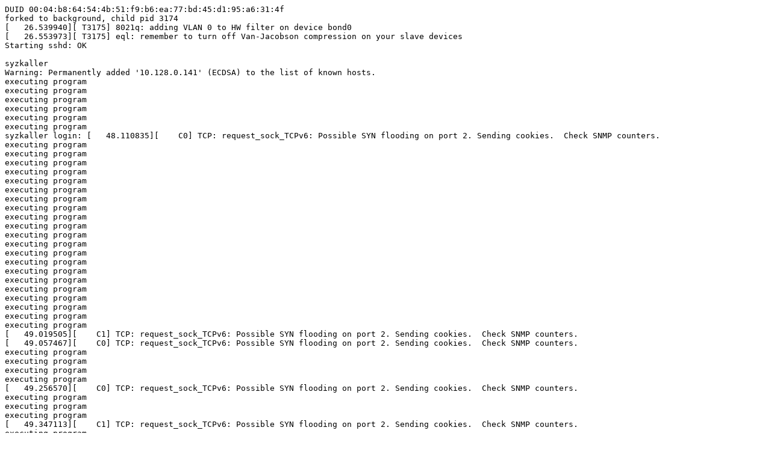

--- FILE ---
content_type: text/plain; charset=utf-8
request_url: https://syzkaller.appspot.com/text?tag=CrashLog&x=1718c1ecf00000
body_size: 3632
content:
DUID 00:04:b8:64:54:4b:51:f9:b6:ea:77:bd:45:d1:95:a6:31:4f
forked to background, child pid 3174
[   26.539940][ T3175] 8021q: adding VLAN 0 to HW filter on device bond0
[   26.553973][ T3175] eql: remember to turn off Van-Jacobson compression on your slave devices
Starting sshd: OK

syzkaller
Warning: Permanently added '10.128.0.141' (ECDSA) to the list of known hosts.
executing program
executing program
executing program
executing program
executing program
executing program
syzkaller login: [   48.110835][    C0] TCP: request_sock_TCPv6: Possible SYN flooding on port 2. Sending cookies.  Check SNMP counters.
executing program
executing program
executing program
executing program
executing program
executing program
executing program
executing program
executing program
executing program
executing program
executing program
executing program
executing program
executing program
executing program
executing program
executing program
executing program
executing program
executing program
[   49.019505][    C1] TCP: request_sock_TCPv6: Possible SYN flooding on port 2. Sending cookies.  Check SNMP counters.
[   49.057467][    C0] TCP: request_sock_TCPv6: Possible SYN flooding on port 2. Sending cookies.  Check SNMP counters.
executing program
executing program
executing program
executing program
[   49.256570][    C0] TCP: request_sock_TCPv6: Possible SYN flooding on port 2. Sending cookies.  Check SNMP counters.
executing program
executing program
executing program
[   49.347113][    C1] TCP: request_sock_TCPv6: Possible SYN flooding on port 2. Sending cookies.  Check SNMP counters.
executing program
executing program
executing program
executing program
executing program
executing program
[   49.635727][    C1] TCP: request_sock_TCPv6: Possible SYN flooding on port 2. Sending cookies.  Check SNMP counters.
executing program
executing program
executing program
executing program
[   49.834013][    C1] TCP: request_sock_TCPv6: Possible SYN flooding on port 2. Sending cookies.  Check SNMP counters.
executing program
executing program
executing program
[   49.947514][    C0] TCP: request_sock_TCPv6: Possible SYN flooding on port 2. Sending cookies.  Check SNMP counters.
executing program
executing program
executing program
[   50.058477][    C1] TCP: request_sock_TCPv6: Possible SYN flooding on port 2. Sending cookies.  Check SNMP counters.
executing program
executing program
executing program
executing program
[   50.145701][    C1] TCP: request_sock_TCPv6: Possible SYN flooding on port 2. Sending cookies.  Check SNMP counters.
executing program
executing program
executing program
executing program
executing program
executing program
executing program
executing program
executing program
executing program
executing program
executing program
executing program
executing program
executing program
executing program
executing program
executing program
executing program
executing program
executing program
executing program
executing program
executing program
executing program
executing program
executing program
executing program
executing program
executing program
executing program
executing program
executing program
executing program
executing program
executing program
executing program
executing program
executing program
executing program
executing program
executing program
executing program
executing program
executing program
executing program
executing program
executing program
executing program
executing program
executing program
executing program
executing program
executing program
executing program
executing program
executing program
executing program
executing program
executing program
executing program
[   53.726734][    C0] net_ratelimit: 13 callbacks suppressed
[   53.726752][    C0] TCP: request_sock_TCPv6: Possible SYN flooding on port 2. Sending cookies.  Check SNMP counters.
executing program
executing program
executing program
[   53.843592][    C1] TCP: request_sock_TCPv6: Possible SYN flooding on port 2. Sending cookies.  Check SNMP counters.
executing program
executing program
executing program
executing program
[   53.974716][    C1] TCP: request_sock_TCPv6: Possible SYN flooding on port 2. Sending cookies.  Check SNMP counters.
executing program
executing program
executing program
executing program
[   54.144578][    C1] TCP: request_sock_TCPv6: Possible SYN flooding on port 2. Sending cookies.  Check SNMP counters.
executing program
executing program
executing program
[   54.250752][    C1] TCP: request_sock_TCPv6: Possible SYN flooding on port 2. Sending cookies.  Check SNMP counters.
executing program
executing program
executing program
executing program
executing program
[   54.420368][    C1] TCP: request_sock_TCPv6: Possible SYN flooding on port 2. Sending cookies.  Check SNMP counters.
executing program
executing program
[   54.555624][    C0] TCP: request_sock_TCPv6: Possible SYN flooding on port 2. Sending cookies.  Check SNMP counters.
executing program
executing program
executing program
executing program
executing program
executing program
executing program
[   56.108497][    C0] TCP: request_sock_TCPv6: Possible SYN flooding on port 2. Sending cookies.  Check SNMP counters.
executing program
executing program
executing program
executing program
executing program
executing program
executing program
executing program
executing program
executing program
executing program
[   56.951671][    C1] TCP: request_sock_TCPv6: Possible SYN flooding on port 2. Sending cookies.  Check SNMP counters.
executing program
executing program
executing program
executing program
executing program
executing program
[   57.177701][    C0] TCP: request_sock_TCPv6: Possible SYN flooding on port 2. Sending cookies.  Check SNMP counters.
executing program
executing program
executing program
executing program
executing program
executing program
[   57.475940][    C0] general protection fault, probably for non-canonical address 0xdffffc0000000001: 0000 [#1] PREEMPT SMP KASAN
[   57.487699][    C0] KASAN: null-ptr-deref in range [0x0000000000000008-0x000000000000000f]
[   57.496117][    C0] CPU: 0 PID: 4172 Comm: syz-executor419 Not tainted 5.18.0-rc3-syzkaller-00225-g165e3e17fe8f #0
[   57.506627][    C0] Hardware name: Google Google Compute Engine/Google Compute Engine, BIOS Google 01/01/2011
[   57.516682][    C0] RIP: 0010:tcp_create_openreq_child+0xe16/0x16b0
[   57.523140][    C0] Code: 48 c1 ea 03 80 3c 02 00 0f 85 e5 07 00 00 4c 8b b3 28 01 00 00 48 b8 00 00 00 00 00 fc ff df 49 8d 7e 08 48 89 fa 48 c1 ea 03 <80> 3c 02 00 0f 85 c9 07 00 00 48 8b 3c 24 48 89 de 41 ff 56 08 48
[   57.542766][    C0] RSP: 0018:ffffc90000007588 EFLAGS: 00010202
[   57.548847][    C0] RAX: dffffc0000000000 RBX: ffff888079af8cc0 RCX: 0000000000000100
[   57.556838][    C0] RDX: 0000000000000001 RSI: ffffffff87d67ff0 RDI: 0000000000000008
[   57.564820][    C0] RBP: ffff88807e6914f8 R08: 0000000000000000 R09: 0000000000000000
[   57.572800][    C0] R10: ffffffff87d67f00 R11: 0000000000000000 R12: ffff88807e690cc0
[   57.580794][    C0] R13: ffff88807939ed68 R14: 0000000000000000 R15: 0000000000000000
[   57.588779][    C0] FS:  00007f67c3aad700(0000) GS:ffff8880b9c00000(0000) knlGS:0000000000000000
[   57.597736][    C0] CS:  0010 DS: 0000 ES: 0000 CR0: 0000000080050033
[   57.604339][    C0] CR2: 00007f67c3b50c08 CR3: 00000000782c8000 CR4: 00000000003506f0
[   57.612334][    C0] DR0: 0000000000000000 DR1: 0000000000000000 DR2: 0000000000000000
[   57.620320][    C0] DR3: 0000000000000000 DR6: 00000000fffe0ff0 DR7: 0000000000000400
[   57.628479][    C0] Call Trace:
[   57.631763][    C0]  <IRQ>
[   57.634615][    C0]  tcp_v6_syn_recv_sock+0x199/0x23b0
[   57.639925][    C0]  ? __sanitizer_cov_trace_const_cmp4+0x1c/0x70
[   57.646182][    C0]  ? xfrm_lookup_with_ifid+0xa6b/0x2240
[   57.651785][    C0]  ? tcp_v6_parse_md5_keys+0x7d0/0x7d0
[   57.657366][    C0]  ? ip6_finish_output2+0x14b0/0x1500
[   57.662772][    C0]  ? rcu_read_lock_sched_held+0x3a/0x70
[   57.668344][    C0]  ? kmem_cache_alloc+0x2ef/0x3b0
[   57.673386][    C0]  ? cookie_ecn_ok+0x54/0x140
[   57.678075][    C0]  tcp_get_cookie_sock+0xc9/0x850
[   57.683109][    C0]  ? cookie_ecn_ok+0x140/0x140
[   57.687881][    C0]  ? __sanitizer_cov_trace_const_cmp1+0x22/0x80
[   57.694133][    C0]  ? __sanitizer_cov_trace_const_cmp4+0x1c/0x70
[   57.700366][    C0]  ? tcp_select_initial_window+0x1e7/0x380
[   57.706176][    C0]  cookie_v6_check+0x15c3/0x2340
[   57.711116][    C0]  ? cookie_v6_init_sequence+0xf0/0xf0
[   57.716561][    C0]  ? sk_filter_trim_cap+0x372/0x9a0
[   57.722180][    C0]  ? lock_downgrade+0x6e0/0x6e0
[   57.727049][    C0]  ? bpf_xdp_redirect+0x160/0x160
[   57.732059][    C0]  ? tcp_v6_do_rcv+0xff5/0x13b0
[   57.736903][    C0]  tcp_v6_do_rcv+0x1148/0x13b0
[   57.741648][    C0]  ? __sanitizer_cov_trace_const_cmp8+0x41/0x70
[   57.747867][    C0]  ? tcp_v6_fill_cb+0x393/0x4a0
[   57.752703][    C0]  tcp_v6_rcv+0x3305/0x3840
[   57.757197][    C0]  ? tcp_v6_err+0x1850/0x1850
[   57.761855][    C0]  ? rawv6_rcv+0x1290/0x1290
[   57.766429][    C0]  ip6_protocol_deliver_rcu+0x2e9/0x1900
[   57.772046][    C0]  ? batadv_hard_if_event.cold+0x40/0xb1
[   57.777661][    C0]  ip6_input_finish+0x14c/0x2c0
[   57.782493][    C0]  ip6_input+0x9c/0xd0
[   57.786558][    C0]  ipv6_rcv+0x27f/0x3b0
[   57.790715][    C0]  ? ip6_rcv_core+0x1c50/0x1c50
[   57.795546][    C0]  __netif_receive_skb_one_core+0x114/0x180
[   57.801434][    C0]  ? __netif_receive_skb_core+0x3a60/0x3a60
[   57.807313][    C0]  ? mark_held_locks+0x9f/0xe0
[   57.812084][    C0]  ? rwlock_bug.part.0+0x90/0x90
[   57.817007][    C0]  __netif_receive_skb+0x24/0x1b0
[   57.822015][    C0]  process_backlog+0x3a0/0x7c0
[   57.826766][    C0]  ? mark_held_locks+0x9f/0xe0
[   57.831513][    C0]  __napi_poll+0xb3/0x6e0
[   57.835823][    C0]  net_rx_action+0x8ec/0xc60
[   57.840394][    C0]  ? napi_threaded_poll+0x520/0x520
[   57.845583][    C0]  __do_softirq+0x29b/0x9c2
[   57.850223][    C0]  __irq_exit_rcu+0x123/0x180
[   57.854895][    C0]  irq_exit_rcu+0x5/0x20
[   57.859126][    C0]  sysvec_apic_timer_interrupt+0x93/0xc0
[   57.864775][    C0]  </IRQ>
[   57.867691][    C0]  <TASK>
[   57.870614][    C0]  asm_sysvec_apic_timer_interrupt+0x12/0x20
[   57.876586][    C0] RIP: 0010:lock_acquire+0x1ef/0x510
[   57.881876][    C0] Code: d4 a4 7e 83 f8 01 0f 85 b4 02 00 00 9c 58 f6 c4 02 0f 85 9f 02 00 00 48 83 7c 24 08 00 74 01 fb 48 b8 00 00 00 00 00 fc ff df <48> 01 c3 48 c7 03 00 00 00 00 48 c7 43 08 00 00 00 00 48 8b 84 24
[   57.901587][    C0] RSP: 0018:ffffc90003b0f6d0 EFLAGS: 00000206
[   57.907647][    C0] RAX: dffffc0000000000 RBX: 1ffff92000761edc RCX: ffffffff815d505e
[   57.915601][    C0] RDX: 1ffff1100f0c4c2b RSI: 0000000000000000 RDI: 0000000000000000
[   57.923818][    C0] RBP: 0000000000000001 R08: 0000000000000000 R09: ffffffff90057917
[   57.931769][    C0] R10: fffffbfff200af22 R11: 0000000000000001 R12: 0000000000000000
[   57.939895][    C0] R13: 0000000000000000 R14: ffffffff8bed3680 R15: 0000000000000000
[   57.947960][    C0]  ? __lock_acquire+0x163e/0x56c0
[   57.952979][    C0]  ? lock_release+0x720/0x720
[   57.957644][    C0]  ? __kernfs_new_node+0xd4/0x8b0
[   57.962681][    C0]  fs_reclaim_acquire+0xd2/0x160
[   57.967609][    C0]  ? fs_reclaim_acquire+0xb2/0x160
[   57.972710][    C0]  kmem_cache_alloc+0x3e/0x3b0
[   57.977466][    C0]  __kernfs_new_node+0xd4/0x8b0
[   57.982327][    C0]  ? kernfs_path_from_node+0x60/0x60
[   57.987605][    C0]  ? find_held_lock+0x2d/0x110
[   57.992355][    C0]  ? sysfs_do_create_link_sd+0x82/0x140
[   57.997892][    C0]  kernfs_new_node+0x93/0x120
[   58.002553][    C0]  kernfs_create_link+0xcb/0x230
[   58.007474][    C0]  sysfs_do_create_link_sd+0x90/0x140
[   58.012862][    C0]  sysfs_create_link+0x5f/0xc0
[   58.017611][    C0]  device_add+0x6f5/0x1e20
[   58.022358][    C0]  ? __fw_devlink_link_to_suppliers+0x2d0/0x2d0
[   58.028581][    C0]  ? __init_waitqueue_head+0x6b/0xd0
[   58.033849][    C0]  netdev_register_kobject+0x181/0x430
[   58.039312][    C0]  register_netdevice+0xd9d/0x15b0
[   58.044433][    C0]  ? netdev_change_features+0xb0/0xb0
[   58.049795][    C0]  register_netdev+0x2d/0x50
[   58.054371][    C0]  ip6_tnl_init_net+0x479/0x890
[   58.059229][    C0]  ? ip6_tnl_create2+0x380/0x380
[   58.064156][    C0]  ops_init+0xaf/0x470
[   58.068238][    C0]  setup_net+0x5d1/0xc50
[   58.072463][    C0]  ? down_read_killable+0x1a7/0x480
[   58.077649][    C0]  ? ops_init+0x470/0x470
[   58.081967][    C0]  ? trace_kmalloc+0x32/0xf0
[   58.086560][    C0]  copy_net_ns+0x318/0x760
[   58.090961][    C0]  create_new_namespaces+0x3f6/0xb20
[   58.096228][    C0]  unshare_nsproxy_namespaces+0xc1/0x1f0
[   58.101843][    C0]  ksys_unshare+0x445/0x920
[   58.106329][    C0]  ? unshare_fd+0x1c0/0x1c0
[   58.110818][    C0]  ? syscall_enter_from_user_mode+0x21/0x70
[   58.116693][    C0]  __x64_sys_unshare+0x2d/0x40
[   58.121440][    C0]  do_syscall_64+0x35/0xb0
[   58.125840][    C0]  entry_SYSCALL_64_after_hwframe+0x44/0xae
[   58.131726][    C0] RIP: 0033:0x7f67c3afba29
[   58.136124][    C0] Code: 28 00 00 00 75 05 48 83 c4 28 c3 e8 11 15 00 00 90 48 89 f8 48 89 f7 48 89 d6 48 89 ca 4d 89 c2 4d 89 c8 4c 8b 4c 24 08 0f 05 <48> 3d 01 f0 ff ff 73 01 c3 48 c7 c1 b8 ff ff ff f7 d8 64 89 01 48
[   58.155727][    C0] RSP: 002b:00007f67c3aad308 EFLAGS: 00000246 ORIG_RAX: 0000000000000110
[   58.164138][    C0] RAX: ffffffffffffffda RBX: 00007f67c3b83408 RCX: 00007f67c3afba29
[   58.172096][    C0] RDX: 00007f67c3aad700 RSI: a2b42d16d98004ea RDI: 000000006c060000
[   58.180071][    C0] RBP: 00007f67c3b83400 R08: 00007f67c3aad700 R09: 0000000000000000
[   58.188028][    C0] R10: 00007f67c3aad700 R11: 0000000000000246 R12: 00007f67c3b8340c
[   58.195997][    C0] R13: 00007f67c3b51074 R14: 0100000000000000 R15: 0000000000022000
[   58.203974][    C0]  </TASK>
[   58.206975][    C0] Modules linked in:
[   58.210912][    C0] ---[ end trace 0000000000000000 ]---
[   58.216392][    C0] RIP: 0010:tcp_create_openreq_child+0xe16/0x16b0
[   58.222828][    C0] Code: 48 c1 ea 03 80 3c 02 00 0f 85 e5 07 00 00 4c 8b b3 28 01 00 00 48 b8 00 00 00 00 00 fc ff df 49 8d 7e 08 48 89 fa 48 c1 ea 03 <80> 3c 02 00 0f 85 c9 07 00 00 48 8b 3c 24 48 89 de 41 ff 56 08 48
[   58.242455][    C0] RSP: 0018:ffffc90000007588 EFLAGS: 00010202
[   58.248546][    C0] RAX: dffffc0000000000 RBX: ffff888079af8cc0 RCX: 0000000000000100
[   58.256552][    C0] RDX: 0000000000000001 RSI: ffffffff87d67ff0 RDI: 0000000000000008
[   58.264523][    C0] RBP: ffff88807e6914f8 R08: 0000000000000000 R09: 0000000000000000
[   58.272516][    C0] R10: ffffffff87d67f00 R11: 0000000000000000 R12: ffff88807e690cc0
[   58.280520][    C0] R13: ffff88807939ed68 R14: 0000000000000000 R15: 0000000000000000
[   58.288531][    C0] FS:  00007f67c3aad700(0000) GS:ffff8880b9c00000(0000) knlGS:0000000000000000
[   58.297496][    C0] CS:  0010 DS: 0000 ES: 0000 CR0: 0000000080050033
[   58.304093][    C0] CR2: 00007f67c3b50c08 CR3: 00000000782c8000 CR4: 00000000003506f0
[   58.312087][    C0] DR0: 0000000000000000 DR1: 0000000000000000 DR2: 0000000000000000
[   58.320085][    C0] DR3: 0000000000000000 DR6: 00000000fffe0ff0 DR7: 0000000000000400
[   58.328265][    C0] Kernel panic - not syncing: Fatal exception in interrupt
[   58.335657][    C0] Kernel Offset: disabled
[   58.339973][    C0] Rebooting in 86400 seconds..
